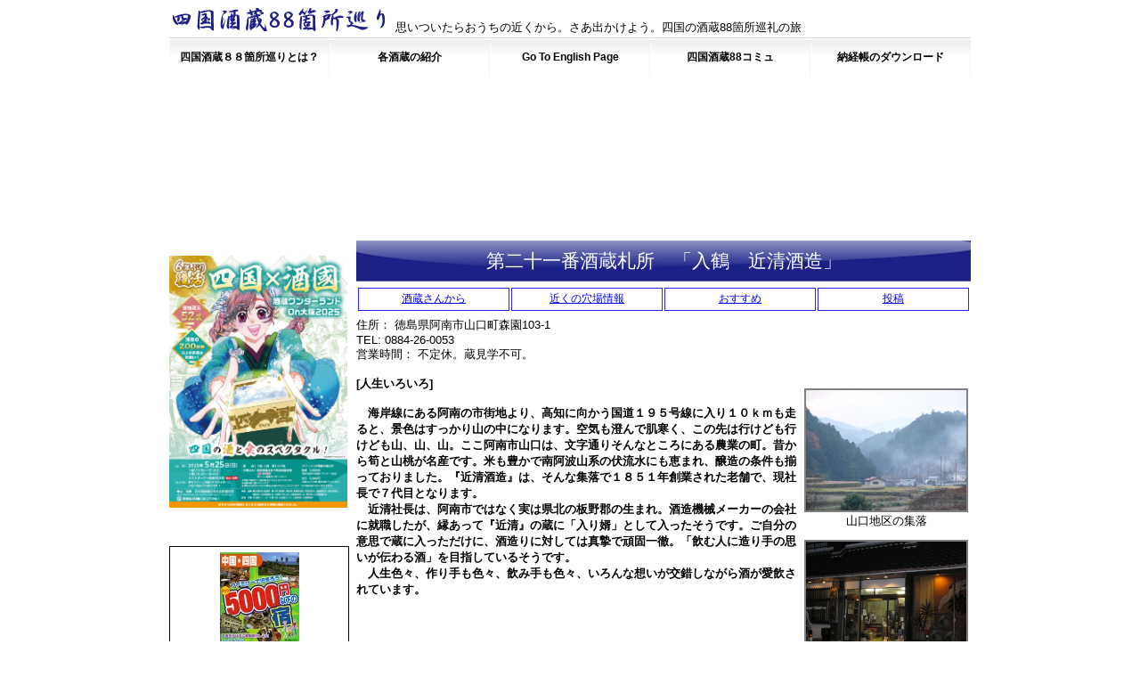

--- FILE ---
content_type: text/html
request_url: http://www.sake88.info/index.cgi?Sshop=19
body_size: 9520
content:
<!DOCTYPE html PUBLIC "-//W3C//DTD XHTML 1.0
 Transitional//EN" "http://www.w3.org/TR/xhtml1/DTD/xhtml1-transitional.dtd">
<html xmlns=http://www.w3.org/1999/xhtml
xmlns:fb=http://www.facebook.com/2008/fbml
xmlns:og="http://ogp.me/ns#"
xml:lang="ja" lang="ja">
	<head>
<meta property="og:title" content="四国酒蔵８８箇所巡り" />
<meta property="og:type" content="website" />
<meta property="og:url" content="http://sake88.info/" />
<meta property="og:image" content="http://a3.twimg.com/profile_images/355019124/1_bigger.jpg" />
<meta property="og:description" content="四国各地の酒蔵は古くからその地域のシンボル的存在でもあります。四国島内88箇所の清酒および焼酎の酒蔵および地酒に因んだ札所を巡ることで、四国各地の「地の酒」について造詣と愛着を深め、同時に各地域の「地元文化」の再発見をしましょう・・・という「遊び」です。" />
<meta property="og:site_name" content="四国酒蔵８８箇所巡り" /><meta property="fb:app_id" content="284100718273805" />
<meta property="fb:admins" content="100000950289839" />

		<meta http-equiv="Content-Type" content="text/html; charset=shift-jis" />
		<meta http-equiv="Content-Style-Type" content="text/css" />
		<meta http-equiv="Content-Script-Type" content="text/javascript" />
<title>四国酒蔵８８箇所巡り　四国の酒蔵・地酒を巡る旅 ～第二十一番酒蔵札所　「入鶴　近清酒造」～</title>
		<script type="text/javascript" src="jquery-1.4.2.min.js"></script>
		<script type="text/javascript">
$(function(){
	$("ul.menu li").hover(function(){
		$(">ul:not(:animated)",this).slideDown("fast")
	},
	function(){
		$(">ul",this).slideUp("normal");
	})
})
		</script>
<link rel="stylesheet" type="text/css" href="menu.css">
<link rel="stylesheet" type="text/css" href="base.css">
<script type="text/javascript" src="./highslide/highslide.js"></script>
<script type="text/javascript">
    hs.graphicsDir = './highslide/graphics/';
    window.onload = function() {
        hs.preloadImages();
    }
</script>
<link href="highslide.css" rel="stylesheet" type="text/css" />

    <link rel="stylesheet" type="text/css" media="screen" href="imageSlide.css">
    <SCRIPT type="text/javascript" src="imageSlide.js"></SCRIPT>
<script>
  (function(i,s,o,g,r,a,m){i['GoogleAnalyticsObject']=r;i[r]=i[r]||function(){
  (i[r].q=i[r].q||[]).push(arguments)},i[r].l=1*new Date();a=s.createElement(o),
  m=s.getElementsByTagName(o)[0];a.async=1;a.src=g;m.parentNode.insertBefore(a,m)
  })(window,document,'script','//www.google-analytics.com/analytics.js','ga');

  ga('create', 'UA-5178334-17', 'auto');
  ga('send', 'pageview');

</script>

<meta name="google-translate-customization" content="18ffdf525ae90886-635375f4b75ad675-g78f5b236d77506bc-f"></meta>
	</head>
	<body>
<div align="center">
<!-- Header Top -->
<table align="center" width="900" border="0" cellpadding="0" cellspacing="0">
<col width="200">
<col width="500">
<col width="200">
	<tr>
		<td colspan="3" align="left" valign="bottom" style="font-size:10pt;" height="40">
<a href="index.cgi?"><img src="images/logoj.gif" width="245" height="27" border="0" style="margin-right:5px;"></a>
思いついたらおうちの近くから。さあ出かけよう。四国の酒蔵88箇所巡礼の旅


</td>
	</tr>
	<tr>
		<td colspan="3" aling="center" valin="middle" height="50">
		<div id="container">
		<ul class="menu">
			<li><a href="index.cgi?cmd=about">四国酒蔵８８箇所巡りとは？</a></li>
			<li><a href="#">各酒蔵の紹介</a>
				<ul class="sub">
					<li><a href="#">徳島県</a>
						<ul class="sub2">
<li><a href="index.cgi?Sshop=1">第一番酒蔵札所 「鳴門鯛　本家松浦酒造場」</a></li>
<li><a href="index.cgi?Sshop=2">第二番酒蔵札所 「花乃春酒造」</a></li>
<li><a href="index.cgi?Sshop=3">第三番酒蔵札所　「鳴門金時焼きいも焼酎　鳴門のいも屋」</a></li>
<li><a href="index.cgi?Sshop=7">第四番酒蔵札所「蘭玉　吉田酒造」</a></li>
<li><a href="index.cgi?Sshop=8">第五番酒蔵札所　「徳島県酒造組合」</a></li>
<li><a href="index.cgi?Sshop=9">第六番酒蔵札所　「勢玉」</a></li>
<li><a href="index.cgi?Sshop=10">第七番酒蔵札所「御殿桜　斉藤酒造場」</a></li>
<li><a href="index.cgi?Sshop=11">第八番酒蔵札所「眉山　吉本醸造」</a></li>
<li><a href="index.cgi?Sshop=12">第九番酒蔵札所　「鳴門金時蒸留所」</a></li>
<li><a href="index.cgi?Sshop=13">第十番酒蔵札所「瓢太閤　日新酒類　太閤酒造場」</a></li>
<li><a href="index.cgi?Sshop=14">第十一番酒蔵札所「司菊酒造」</a></li>
<li><a href="index.cgi?Sshop=42">第十二番酒蔵札所　「可楽智酒造」</a></li>
<li><a href="index.cgi?Sshop=6">第十三番酒蔵札所　「芳水酒造」</a></li>
<li><a href="index.cgi?Sshop=5">第十四番酒蔵札所「今小町　中和商店」</a></li>
<li><a href="index.cgi?Sshop=4">第十五番酒蔵札所　「三芳菊酒造」</a></li>
<li><a href="index.cgi?Sshop=15">第十六番酒蔵札所　「天真」</a></li>
<li><a href="index.cgi?Sshop=16">第十七番酒蔵札所　「笹緑　矢川酒造」</a></li>
<li><a href="index.cgi?Sshop=17">第十八番酒蔵札所　「義士心百年蔵」</a></li>
<li><a href="index.cgi?Sshop=43">第十九番酒蔵札所　「桂華　定作酒類醸造場」</a></li>
<li><a href="index.cgi?Sshop=18">第二十番酒蔵札所　「津乃峰酒造」</a></li>
<li><a href="index.cgi?Sshop=19">第二十一番酒蔵札所　「入鶴　近清酒造」</a></li>
<li><a href="index.cgi?Sshop=91">番外札所　近藤松太郎商店　　「旭牡丹」</a></li>
<li><a href="index.cgi?Sshop=92">番外札所　那賀酒造　　「旭若松」</a></li>
						</ul>
					</li>
					<li><a href="#">高知県</a>
						<ul class="sub2">
<li><a href="index.cgi?Sshop=20">第二十二番酒蔵札所　「美丈夫　濱川酒造」</a></li>
<li><a href="index.cgi?Sshop=21">第二十三番酒蔵札所　「南酒造場」</a></li>
<li><a href="index.cgi?Sshop=23">第二十四番酒蔵札所　「菊水酒造」</a></li>
<li><a href="index.cgi?Sshop=22">第二十五番酒蔵札所　「安芸虎　有光酒造」</a></li>
<li><a href="index.cgi?Sshop=24">第二十六番酒蔵札所　「土佐しらぎく　仙頭酒造」</a></li>
<li><a href="index.cgi?Sshop=25">第二十七番酒蔵札所　「響灘　響屋」</a></li>
<li><a href="index.cgi?Sshop=26">第二十八番酒蔵札所　「豊の梅　高木酒造」</a></li>
<li><a href="index.cgi?Sshop=27">第二十九番酒蔵札所　「文佳人　アリサワ」</a></li>
<li><a href="index.cgi?Sshop=28">第三十番酒蔵札所　「松翁　松尾酒造」</a></li>
<li><a href="index.cgi?Sshop=29">第三十一番酒蔵札所　「桂月　土佐酒造」</a></li>
<li><a href="index.cgi?Sshop=30">第三十二番酒蔵札所　「朝峯神社」</a></li>
<li><a href="index.cgi?Sshop=31">第三十三番酒蔵札所　「土佐酒バル」</a></li>
<li><a href="index.cgi?Sshop=33">第三十四番酒蔵札所　「高知県酒造組合」</a></li>
<li><a href="index.cgi?Sshop=32">第三十五番酒蔵札所　「酔鯨酒造」</a></li>
<li><a href="index.cgi?Sshop=34">第三十六番酒蔵札所　「亀泉酒造」</a></li>
<li><a href="index.cgi?Sshop=35">第三十七番酒蔵札所　「瀧嵐　高知酒造」</a></li>
<li><a href="index.cgi?Sshop=36">第三十八番酒蔵札所　「司牡丹酒造」</a></li>
<li><a href="index.cgi?Sshop=37">第三十九番酒蔵札所　「酒造ホール　葉山の蔵」</a></li>
<li><a href="index.cgi?Sshop=38">第四十番酒蔵札所　「純平　西岡酒造店」</a></li>
<li><a href="index.cgi?Sshop=39">第四十一番酒蔵札所　「四万十　霧の里　文本酒造」</a></li>
<li><a href="index.cgi?Sshop=40">第四十二番酒蔵札所　「無手無冠」</a></li>
<li><a href="index.cgi?Sshop=41">第四十三番酒蔵札所　「藤娘酒造」</a></li>
<li><a href="index.cgi?Sshop=94">番外札所　土佐鶴酒造　　「土佐鶴」</a></li>
						</ul>
					</li>
					<li><a href="#">愛媛県</a>
						<ul class="sub2">
<li><a href="index.cgi?Sshop=44">第四十四番酒蔵札所　「小西酒造場」</a></li>
<li><a href="index.cgi?Sshop=45">第四十五番酒蔵札所　「うしおに　名門サカイ」</a></li>
<li><a href="index.cgi?Sshop=46">第四十六番酒蔵札所　「虎の尾　西本酒造」</a></li>
<li><a href="index.cgi?Sshop=47">第四十七番酒蔵札所　「野武士　正木正光酒造場」</a></li>
<li><a href="index.cgi?Sshop=48">第四十八番酒蔵札所　「おくりおくら　媛囃子」</a></li>
<li><a href="index.cgi?Sshop=49">第四十九番酒蔵札所　「城川郷　中城本家酒造」</a></li>
<li><a href="index.cgi?Sshop=50">第五十番酒蔵札所　「千鳥　宇都宮酒造」</a></li>
<li><a href="index.cgi?Sshop=51">第五十一番酒蔵札所　「開明　元見屋酒店」</a></li>
<li><a href="index.cgi?Sshop=52">第五十二番酒蔵札所　「川亀酒造」</a></li>
<li><a href="index.cgi?Sshop=53">第五十三番酒蔵札所　「梅美人酒造」</a></li>
<li><a href="index.cgi?Sshop=54">第五十四番酒蔵札所　「伊方杜氏資料館」</a></li>
<li><a href="index.cgi?Sshop=55">第五十五番酒蔵札所　「宮の舞　松田酒造」</a></li>
<li><a href="index.cgi?Sshop=56">第五十六番酒蔵札所　「養老酒造」</a></li>
<li><a href="index.cgi?Sshop=57">第五十七番酒蔵札所　「千代の亀酒造」　</a></li>
<li><a href="index.cgi?Sshop=58">第五十八番酒蔵札所　「京ひな　酒六酒造（さかろくしゅぞう）」</a></li>
<li><a href="index.cgi?Sshop=59">第五十九番酒蔵札所　「初雪盃　協和酒造」</a></li>
<li><a href="index.cgi?Sshop=60">第六十番酒蔵札所　「かち鶴酒造」</a></li>
<li><a href="index.cgi?Sshop=61">第六十一番酒蔵札所　「男花　横河酒造」</a></li>
<li><a href="index.cgi?Sshop=62">第六十二番酒蔵札所　「小富士　島田酒造」</a></li>
<li><a href="index.cgi?Sshop=63">第六十三番酒蔵札所　「愛媛県産業技術研究所」</a></li>
<li><a href="index.cgi?Sshop=64">第六十四番酒蔵札所　「愛媛県酒造協同組合」</a></li>
<li><a href="index.cgi?Sshop=65">第六十五番酒蔵札所　「蔵元屋」</a></li>
<li><a href="index.cgi?Sshop=66">第六十六番酒蔵札所　「仁喜多津　水口酒造」</a></li>
<li><a href="index.cgi?Sshop=67">第六十七番酒蔵札所　「栄光酒造」</a></li>
<li><a href="index.cgi?Sshop=68">第六十八番酒蔵札所　「雪雀酒造」</a></li>
<li><a href="index.cgi?Sshop=69">第六十九番酒蔵札所　「桜うづまき酒造」</a></li>
<li><a href="index.cgi?Sshop=70">第七十番酒蔵札所　「愛媛県農林水産研究所」</a></li>
<li><a href="index.cgi?Sshop=71">第七十一番酒蔵札所　「山丹正宗　八木酒造部」</a></li>
<li><a href="index.cgi?Sshop=72">第七十二番酒蔵札所　「日本心(やまとごころ)　武田酒造」</a></li>
<li><a href="index.cgi?Sshop=73">第七十三番酒蔵札所　「伊予賀儀屋　成龍酒造」</a></li>
<li><a href="index.cgi?Sshop=74">第七十四番酒蔵札所　「石鎚酒造」</a></li>
<li><a href="index.cgi?Sshop=75">第七十五番酒蔵札所　「華姫桜　近藤酒造」</a></li>
<li><a href="index.cgi?Sshop=76">第七十六番酒蔵札所　「豊稔　今村酒造」</a></li>
<li><a href="index.cgi?Sshop=77">第七十七番酒蔵札所　「梅錦山川」</a></li>
<li><a href="index.cgi?Sshop=93">番外札所　赤松本家酒造　　「泰山」</a></li>
<li><a href="index.cgi?Sshop=95">番外札所　最進酒造　　「玉川」</a></li>
<li><a href="index.cgi?Sshop=96">番外札所　小泉酒造　　「鯉の勢」</a></li>
<li><a href="index.cgi?Sshop=97">番外札所　桐万長酒造　　「桐万長」</a></li>
<li><a href="index.cgi?Sshop=98">番外札所　雪娘酒造　　「雪娘」</a></li>
<li><a href="index.cgi?Sshop=99">番外札所　佐々木酒造　　「八重菊」</a></li>
<li><a href="index.cgi?Sshop=100">番外札所　徳本酒造　　「初鷹」</a></li>
<li><a href="index.cgi?Sshop=101">番外札所　武智酒店　　「武士心」</a></li>
<li><a href="index.cgi?Sshop=102">番外札所　後藤酒造　　「久米の井」</a></li>
<li><a href="index.cgi?Sshop=103">番外札所　首藤酒造　　「寿喜心」</a></li>
						</ul>
					</li>
					<li><a href="#">香川県</a>
						<ul class="sub2">
<li><a href="index.cgi?Sshop=78">第七十八番酒蔵札所　「川鶴酒造」</a></li>
<li><a href="index.cgi?Sshop=79">第七十九番酒蔵札所　「宇賀神社」</a></li>
<li><a href="index.cgi?Sshop=80">第八十番酒蔵札所　　「金陵　八幡蔵(やわたぐら)」</a></li>
<li><a href="index.cgi?Sshop=90">第八十一番酒蔵札所　「金陵　多度津蔵」</a></li>
<li><a href="index.cgi?Sshop=81">第八十二番酒蔵札所　「金陵　琴平蔵」</a></li>
<li><a href="index.cgi?Sshop=84">第八十三番酒蔵札所　「勇心酒造」</a></li>
<li><a href="index.cgi?Sshop=85">第八十四番酒蔵札所　「綾菊酒造」</a></li>
<li><a href="index.cgi?Sshop=82">第八十五番酒蔵札所　「香龍　北川商店」</a></li>
<li><a href="index.cgi?Sshop=86">第八十六番酒蔵札所　「讃州井筒屋敷」</a></li>
<li><a href="index.cgi?Sshop=87">第八十七番酒蔵札所　「森国酒造」</a></li>
<li><a href="index.cgi?Sshop=88">第八十八番酒蔵札所　「香川県酒造組合」</a></li>
<li><a href="index.cgi?Sshop=104">番外札所　丸尾本店　　「凱陣」</a></li>
						</ul>
					</li>
				</ul>
			</li>
			<li><a href="e/index.cgi">Go To English Page</a></li>
			<li><a href="http://www.minsora.net/mincomyu/5/" target="_blank">四国酒蔵88コミュ</a></li>
			<li><a href="index.cgi?cmd=regist">納経帳のダウンロード</a></li>
		</ul>
		</div>
</td>
	</tr>
	<tr>
		<td colspan="3" align="center" height="180"><iframe name="ifrm" src="top_image.html" align="left" valign="top" width="899" height="170" hspace="0" vspace="0" marginheight="0" marginwidth="0" frameborder="0"  scrolling="no"></iframe></td>
	</tr>
<!-- Header Bottom -->
	<tr>
		<td align="left" valign="top" style="font-size:8pt;">
<!-- Left Top -->
<!--翻訳-->
<center><div id="google_translate_element"></div><script type="text/javascript">
function googleTranslateElementInit() {
  new google.translate.TranslateElement({pageLanguage: 'ja', includedLanguages: 'en,ko,zh-CN,zh-TW', layout: google.translate.TranslateElement.InlineLayout.SIMPLE, multilanguagePage: true, gaTrack: true, gaId: 'UA-5178334-17'}, 'google_translate_element');
}
</script><script type="text/javascript" src="//translate.google.com/translate_a/element.js?cb=googleTranslateElementInit"></script><br></center>
<!--翻訳-->
<a href="https://eplus.jp/sf/detail/4304440001-P0030001" target="_blank"><img src="https://sanuki-sake.com/wp-content/uploads/2025/04/syukoku25-1.jpg" width="200" border="0" style="margin-top:5px;margin-bottom:5px;" ></a><br>

<br>
<br>
<!--
<a href="http://zocuuun.com" target="_blank"><img src="img/zocuuun_bn.jpg" border="0" style="margin-top:5px;margin-bottom:5px;"></a><br>
<a href="https://minsora.net/mincomyu/14/" target="_blank"><img src="img/100nen_bn.jpg" border="0" style="margin-top:5px;margin-bottom:5px;"></a><br>
<br>-->
<div id="weathernews_blog_parts"></div><script type="text/javascript" src="http://weathernews.jp/blog/js/blog.js?20090513"></script><script type="text/javascript">// <![CDATA[
wni_blog('blog/forecast',200,70,false);// ]]></script>
<br clear="all"><center>
<table border="0" cellpadding="0" cellspacing="0"><tr><td valign="top"><div style="border:1px solid;margin:0px;padding:6px 0px;width:200px;text-align:center;float:left"><a href="http://hb.afl.rakuten.co.jp/hgc/1377125a.27311c54.1377125b.9535d23c/?pc=http%3a%2f%2fitem.rakuten.co.jp%2fguruguru2%2f9784780403923%2f%3fscid%3daf_link_tbl&amp;m=http%3a%2f%2fm.rakuten.co.jp%2fguruguru2%2fi%2f11602980%2f" target="_blank"><img src="http://hbb.afl.rakuten.co.jp/hgb/?pc=http%3a%2f%2fthumbnail.image.rakuten.co.jp%2f%400_mall%2fguruguru2%2fcabinet%2fb%2f3%2f923%2f9784780403923.jpg%3f_ex%3d128x128&amp;m=http%3a%2f%2fthumbnail.image.rakuten.co.jp%2f%400_mall%2fguruguru2%2fcabinet%2fb%2f3%2f923%2f9784780403923.jpg%3f_ex%3d80x80" alt="中国・四国ファミリーで泊まろう!ひとり5000円以下の宿" border="0" style="margin:0px;padding:0px"></a><p style="font-size:12px;line-height:1.4em;text-align:left;margin:0px;padding:2px 6px"><a href="http://hb.afl.rakuten.co.jp/hgc/1377125a.27311c54.1377125b.9535d23c/?pc=http%3a%2f%2fitem.rakuten.co.jp%2fguruguru2%2f9784780403923%2f%3fscid%3daf_link_tbl&amp;m=http%3a%2f%2fm.rakuten.co.jp%2fguruguru2%2fi%2f11602980%2f" target="_blank">中国・四国ファミリーで泊まろう!ひとり5000円以下の宿</a><br></p></div></td></tr></table><br>
<a href="https://store.line.me/stickershop/product/1020593/ja" target="_blank"><img src="img/zoo.png" border="0" style="margin-top:5px;margin-bottom:5px;" ></a><br>
<a href="https://minsora.net/mincomyu/5/" target="_blank"><img src="images/minsora_bn.jpg" width="200"  border="0" style="margin-bottom:10px;"></a><br>

<!--<a href="http://px.a8.net/svt/ejp?a8mat=2C2LYG+B0IPO2+2KE4+631SX" target="_blank">
<img border="0" width="200" height="51" alt="" src="http://www27.a8.net/svt/bgt?aid=141209512666&wid=001&eno=01&mid=s00000011974001022000&mc=1"></a>
<img border="0" width="1" height="1" src="http://www17.a8.net/0.gif?a8mat=2C2LYG+B0IPO2+2KE4+631SX" alt="">-->



</td>
<!-- Left Bottom -->
		<td align="left" valign="top" style="font-size:9pt;" colspan="2">
<a name-"top"></a>
<div style="margin-left:8px;">
<div style="margin-bottom:5px;">
<table width="690" height="46" border="0" cellpadding="0" cellspacing="0" style="background-image: url(images/title_bar.jpg);background-repeat: no-repeat;">
	<tr>
		<td align="center" valign="middle" style="font-size:16pt;color:#ffffff;">
第二十一番酒蔵札所　「入鶴　近清酒造」
		</td>
	</tr>
</table>
</div>
<div style="margin-bottom:5px;">
<table width="690" height="30" border="0" cellpadding="4" cellspacing="2" style="font-size:9pt;">
<col width="25%">
<col width="25%">
<col width="25%">
<col width="25%">
	<tr>
		<td align="center" valign="middle" style="border:1px solid #2d1fff">
<a href="#lbl1">酒蔵さんから</a>
		</td>
		<td align="center" valign="middle" style="border:1px solid #2d1fff">
<a href="#lbl2">近くの穴場情報</a>
		</td>
		<td align="center" valign="middle" style="border:1px solid #2d1fff">
<a href="#lbl3">おすすめ</a>
		</td>
		<td align="center" valign="middle" style="border:1px solid #2d1fff">
<a href="#lbl4">投稿</a>
		</td>
	</tr>
</table>
</div>
<table width="690" border="0" cellpadding="0" cellspacing="0">
	<tr>
		<td align="left" style="font-size:10pt;" colspan="2">
住所：
徳島県阿南市山口町森園103-1<br>
TEL:
0884-26-0053<br>
営業時間：
不定休。蔵見学不可。<br>
<br>
		</td>
	</tr>
	<tr>
		<td width="500" align="left" valign="top" style="font-size:10pt;" colspan="2">
<b>[人生いろいろ]<br><br>　海岸線にある阿南の市街地より、高知に向かう国道１９５号線に入り１０ｋｍも走ると、景色はすっかり山の中になります。空気も澄んで肌寒く、この先は行けども行けども山、山、山。ここ阿南市山口は、文字通りそんなところにある農業の町。昔から筍と山桃が名産です。米も豊かで南阿波山系の伏流水にも恵まれ、醸造の条件も揃っておりました。『近清酒造』は、そんな集落で１８５１年創業された老舗で、現社長で７代目となります。<br>　近清社長は、阿南市ではなく実は県北の板野郡の生まれ。酒造機械メーカーの会社に就職したが、縁あって『近清』の蔵に「入り婿」として入ったそうです。ご自分の意思で蔵に入っただけに、酒造りに対しては真摯で頑固一徹。「飲む人に造り手の思いが伝わる酒」を目指しているそうです。<br>　人生色々、作り手も色々、飲み手も色々、いろんな想いが交錯しながら酒が愛飲されています。<br></b>
</td>
<td width="190" align="center" valign="top" style="font-size:10pt;line-height: 1.1">
<br><a href="./cgi/shopimg/img-0019-2.jpg" width="2304" height="1728" class="highslide" onclick="return hs.expand(this)">
<img src="./cgi/shopimg/img-0019-2.jpg" width="180" height="135" border="0" id="thumb1" alt="クリックすると拡大します">
</a><br>
<div align="center" class="highslide-caption" id="caption-for-thumb1">「山口地区の集落」</div>
山口地区の集落<br>
<br><a href="./cgi/shopimg/img-0019-3.jpg" width="2304" height="1728" class="highslide" onclick="return hs.expand(this)">
<img src="./cgi/shopimg/img-0019-3.jpg" width="180" height="135" border="0" id="thumb2" alt="クリックすると拡大します">
</a><br>
<div align="center" class="highslide-caption" id="caption-for-thumb2">「酒蔵入口」</div>
酒蔵入口<br>
<br><a href="./cgi/shopimg/img-0019-4.jpg" width="2304" height="1728" class="highslide" onclick="return hs.expand(this)">
<img src="./cgi/shopimg/img-0019-4.jpg" width="180" height="135" border="0" id="thumb3" alt="クリックすると拡大します">
</a><br>
<div align="center" class="highslide-caption" id="caption-for-thumb3">「近清社長」</div>
近清社長<br>
</td>
      </tr>
   </table>
<div style="font-size:9pt;margin-bottom:3px;">
<a href="#top">▲上に戻る</a>
</div>
<a name="lbl1"></a>
<div style="margin-bottom:5px;">
<table width="690" height="46" border="0" cellpadding="0" cellspacing="0" style="background-image: url(images/title_bar.jpg);background-repeat: no-repeat;">
	<tr>
		<td align="center" valign="middle" style="font-size:16pt;color:#ffffff;">
酒蔵さんから
		</td>
	</tr>
</table>
</div>
<div style="font-size:8pt;margin:10px;">
記事はありません
</div>
<div style="font-size:9pt;margin-bottom:3px;">
<a href="#top">▲上に戻る</a>
</div>
<a name="lbl2"></a>
<div style="margin-bottom:5px;">
<table width="690" height="46" border="0" cellpadding="0" cellspacing="0" style="background-image: url(images/title_bar.jpg);background-repeat: no-repeat;">
	<tr>
		<td align="center" valign="middle" style="font-size:16pt;color:#ffffff;">
近くの穴場情報
		</td>
	</tr>
</table>
</div>
<table width="690" border="0" cellspacing="0" cellpadding="2">
	<tr>
<td width="330" align="left" valign="top" colspan="1">
<div align="left" style="font-size:10pt;margin-top:4px;margin-left:6px;margin-right:2px">
<span  style="font-size:12pt"><strong>ナカちゃん追悼パン食い競争</strong></span><br>
<div align="right">
2008.03.02</div>
                              <br>
<div align="left" style="font-size:10pt;margin-top:4px;margin-left:4px;margin-right:2px;line-height:1.3">
　一時、『多摩川のタマちゃん』と並んで全国的な話題となった『那賀川のナカちゃん』。ナカちゃんが亡くなったのは平成18年8月27日。町ではその死を悼み、葬式ならぬ「パン食い競争」を行ったという。(笑)<br>
<br>
　2年近くたった今では、記憶の彼方に消え入りそうな話だが、那賀町の住民にとっては未だリアルタイムな話題である。何と！那賀町では今なお、『ナカちゃんまんじゅう』『ナカちゃんもろみ』等のキャラクター商品が『道の駅　阿南市那賀川』などで主力のお土産物商品として売られている。盆踊りにはいまだに『ナカちゃん音頭』を流して盛り上がり、新たに地元小学生の子供たちの合唱で『ナカちゃん　君は』という追悼メモリアルソングまで制作してＣＤ化、販売している。何と、このＣＤの初回プレス版は、発売日を待たずして予約だけ売り切れてしまったそうだ。(驚愕)<br>
<br>
　那賀町の人達にとっては、亡くなってもなお、『ナカちゃん』は町興しのシンボルなのである。そこが、『タマちゃん』とは決定的に違うところ（かどうかは確認していないが・・・）。<br>
　日頃、話題の少ない那賀町にとって、『ナカちゃん』の死さえも「パン喰い競争での弔い」と「追悼ＣＤの制作」いう話題を提供する、貴重なイベントの材料となってしまうのであった。恐るべし！那賀町のみなさん。<br>
　<br>
<br>
<br>

</div>
</div>
</td>
<td width="180" align="center" valign="top">
<a href="./cgi/blogimg/img-0019-0001-1.jpg" width="2304" height="1728" class="highslide" onclick="return hs.expand(this)">
<img src="./cgi/blogimg/img-0019-0001-1.jpg" width="180" height="135" border="0" id="thumb4" alt="クリックすると拡大します">
</a><br>
<div align="center" class="highslide-caption" id="caption-for-thumb4">「那賀川河川敷にある『ナカちゃん追悼の碑』　このあたりは今でも市民の憩いの場である。」</div>
<span style="font-size:8pt">「那賀川河川敷にある『ナカちゃん追悼の碑』　このあたりは今でも市民の憩いの場である。」</span>
<a href="./cgi/blogimg/img-0019-0001-2.jpg" width="2304" height="1728" class="highslide" onclick="return hs.expand(this)">
<img src="./cgi/blogimg/img-0019-0001-2.jpg" width="180" height="135" border="0" id="thumb5" alt="クリックすると拡大します">
</a><br>
<div align="center" class="highslide-caption" id="caption-for-thumb5">「生前に贈られた阿南市長からの表彰状」</div>
<span style="font-size:8pt">「生前に贈られた阿南市長からの表彰状」</span>
<a href="./cgi/blogimg/img-0019-0001-3.jpg" width="2304" height="1728" class="highslide" onclick="return hs.expand(this)">
<img src="./cgi/blogimg/img-0019-0001-3.jpg" width="180" height="135" border="0" id="thumb6" alt="クリックすると拡大します">
</a><br>
<div align="center" class="highslide-caption" id="caption-for-thumb6">「ナカちゃんの住民票　備考欄が思いっきり口語体　(笑)」</div>
<span style="font-size:8pt">「ナカちゃんの住民票　備考欄が思いっきり口語体　(笑)」</span>
<a href="./cgi/blogimg/img-0019-0001-4.jpg" width="2304" height="1728" class="highslide" onclick="return hs.expand(this)">
<img src="./cgi/blogimg/img-0019-0001-4.jpg" width="180" height="135" border="0" id="thumb7" alt="クリックすると拡大します">
</a><br>
<div align="center" class="highslide-caption" id="caption-for-thumb7">「ナカちゃん合唱曲　『ナカちゃん　君は』　泣かせる題名。」</div>
<span style="font-size:8pt">「ナカちゃん合唱曲　『ナカちゃん　君は』　泣かせる題名。」</span>
<a href="./cgi/blogimg/img-0019-0001-5.jpg" width="2304" height="1728" class="highslide" onclick="return hs.expand(this)">
<img src="./cgi/blogimg/img-0019-0001-5.jpg" width="180" height="135" border="0" id="thumb8" alt="クリックすると拡大します">
</a><br>
<div align="center" class="highslide-caption" id="caption-for-thumb8">「数あるナカちゃん商品のうちでも、ナカちゃんとの脈絡が一番不明な、『ナカちゃん　もろみ』」</div>
<span style="font-size:8pt">「数あるナカちゃん商品のうちでも、ナカちゃんとの脈絡が一番不明な、『ナカちゃん　もろみ』」</span>
</td>
<td width="180" align="center" valign="top" style="line-height:1.3">
<table  border="0" cellspacing="1" bgcolor="#cccccc" cellpadding="2">
<tr>
<td bgcolor="white"  style="font-size:12px" align="center" height="16" colspan="7">
<b>2026年1月</b>
</td>
</tr>
<tr>
<td bgcolor="#FFFFCC"  style="font-size:10px" align="center" width="24" height="16">日</td>
<td bgcolor="#FFFFCC"  style="font-size:10px" align="center" width="24" height="16">月</td>
<td bgcolor="#FFFFCC"  style="font-size:10px" align="center" width="24" height="16">火</td>
<td bgcolor="#FFFFCC"  style="font-size:10px" align="center" width="24" height="16">水</td>
<td bgcolor="#FFFFCC"  style="font-size:10px" align="center" width="24" height="16">木</td>
<td bgcolor="#FFFFCC"  style="font-size:10px" align="center" width="24" height="16">金</td>
<td bgcolor="#FFFFCC"  style="font-size:10px" align="center" width="24" height="16">土</td>
</tr>
<tr>
<td bgcolor="#FFFFCC"><font size="1"></font></td>
<td bgcolor="#FFFFCC"><font size="1"></font></td>
<td bgcolor="#FFFFCC"><font size="1"></font></td>
<td bgcolor="#FFFFCC"><font size="1"></font></td>
<td bgcolor="#eeeeee" align="center"  style="font-size:11px">1</td>
<td bgcolor="#eeeeee" align="center"  style="font-size:11px">2</td>
<td bgcolor="#eeeeee" align="center"  style="font-size:11px">3</td>
</tr>
<tr>
<td bgcolor="#eeeeee" align="center"  style="font-size:11px">4</td>
<td bgcolor="#eeeeee" align="center"  style="font-size:11px">5</td>
<td bgcolor="#eeeeee" align="center"  style="font-size:11px">6</td>
<td bgcolor="#eeeeee" align="center"  style="font-size:11px">7</td>
<td bgcolor="#eeeeee" align="center"  style="font-size:11px">8</td>
<td bgcolor="#eeeeee" align="center"  style="font-size:11px">9</td>
<td bgcolor="#eeeeee" align="center"  style="font-size:11px">10</td>
</tr>
<tr>
<td bgcolor="#eeeeee" align="center"  style="font-size:11px">11</td>
<td bgcolor="#eeeeee" align="center"  style="font-size:11px">12</td>
<td bgcolor="#eeeeee" align="center"  style="font-size:11px">13</td>
<td bgcolor="#eeeeee" align="center"  style="font-size:11px">14</td>
<td bgcolor="#eeeeee" align="center"  style="font-size:11px">15</td>
<td bgcolor="#eeeeee" align="center"  style="font-size:11px">16</td>
<td bgcolor="#eeeeee" align="center"  style="font-size:11px">17</td>
</tr>
<tr>
<td bgcolor="#eeeeee" align="center"  style="font-size:11px">18</td>
<td bgcolor="#eeeeee" align="center"  style="font-size:11px">19</td>
<td bgcolor="#eeeeee" align="center"  style="font-size:11px">20</td>
<td bgcolor="#eeeeee" align="center"  style="font-size:11px">21</td>
<td bgcolor="#eeeeee" align="center"  style="font-size:11px">22</td>
<td bgcolor="#eeeeee" align="center"  style="font-size:11px">23</td>
<td bgcolor="#eeeeee" align="center"  style="font-size:11px">24</td>
</tr>
<tr>
<td bgcolor="#eeeeee" align="center"  style="font-size:11px">25</td>
<td bgcolor="#eeeeee" align="center"  style="font-size:11px">26</td>
<td bgcolor="#eeeeee" align="center"  style="font-size:11px">27</td>
<td bgcolor="#eeeeee" align="center"  style="font-size:11px">28</td>
<td bgcolor="#eeeeee" align="center"  style="font-size:11px">29</td>
<td bgcolor="#eeeeee" align="center"  style="font-size:11px">30</td>
<td bgcolor="#eeeeee" align="center"  style="font-size:11px">31</td>
</tr>
</table>
<table border="0" cellspacing="0" cellpadding="0" width="160">
<tr>
<td  style="font-size:11px" align="left" height="16"  width="50%">
<a href="index.cgi?Sshop=19&Syyyymm=202512&Sblogtype=3#lbl2">←2025年12月</a>
</td>
<td  style="font-size:11px" align="right" height="16"  width="50%">
<a href="index.cgi?Sshop=19&Syyyymm=202602&Sblogtype=3#lbl2">2026年2月→</a>
</td>
</tr>
</table>
<br>
<hr>
<br>
<div style="margin-left:6px;">
<table width="174" border="0" align="center" cellpadding="2" cellspacing="0">
<tr>
  <td align="left" style="font-size:12px">
●<a href="index.cgi?Sshop=19&Sindex=1&Sblogtype=3#lbl2">ナカちゃん追悼パン食い競争</font></a>
</td>
  <td align="right" valign="top" style="font-size:12px">
2008.03.02</td>
</tr>
</table>
</div>
</td>

</tr>
</table>
<div style="font-size:9pt;margin-bottom:3px;">
<a href="#top">▲上に戻る</a>
</div>
<a name="lbl3"></a>
<div style="margin-bottom:5px;">
<table width="690" height="46" border="0" cellpadding="0" cellspacing="0" style="background-image: url(images/title_bar.jpg);background-repeat: no-repeat;">
	<tr>
		<td align="center" valign="middle" style="font-size:16pt;color:#ffffff;">
おすすめ
		</td>
	</tr>
</table>
</div>
<div style="font-size:8pt;margin:10px;">
記事はありません
</div>
<div style="font-size:9pt;margin-bottom:3px;">
<a href="#top">▲上に戻る</a>
</div>
<a name="lbl4"></a>
<div style="margin-bottom:5px;">
<table width="690" height="46" border="0" cellpadding="0" cellspacing="0" style="background-image: url(images/title_bar.jpg);background-repeat: no-repeat;">
	<tr>
		<td align="center" valign="middle" style="font-size:16pt;color:#ffffff;">
投稿
		</td>
	</tr>
</table>
</div>
<a name="hitokoto"></a>
<table width="490" border="0" cellspacing="0" cellpadding="2" style="font-size:9pt;">
<col width="100">
<col width="390">
	<tr>
<form enctype="multipart/form-data" action="index.cgi#hitokoto" method="post">
<input type="hidden" name="Sshop" value="19">
<input type="hidden" name="cmd" value="send">
		<td align="right" valign="middle">ニックネーム</td>
		<td align="left" valign="middle">
<input type="text" name="Sname" value="" style="color:#000000;background-color:#ffffff;border:1px solid #000000;width:180px;height:16px;font-size:9pt;ime-mode: active;">
		</td>
	</tr>
	<tr>
		<td align="right" valign="middle">メアド</td>
		<td align="left" valign="middle">
<input type="text" name="Semail" value="" style="color:#000000;background-color:#ffffff;border:1px solid #000000;width:180px;height:16px;font-size:9pt;ime-mode: inactive;"><span style="font-size:8pt">(表示されません)</span>
		</td>
	</tr>
	<tr>
		<td align="right" valign="middle">タイトル</td>
		<td align="right" valign="middle">
<input type="text" name="Stitle" value="" style="color:#000000;background-color:#ffffff;border:1px solid #000000;width:400px;height:16px;font-size:9pt;ime-mode: active;">
		</td>
	</tr>
	<tr>
		<td align="right" valign="middle">本文</td>
		<td align="right" valign="middle">
<textarea name="Smemo" style="color:#000000;background-color:#ffffff;border:1px solid #000000;width:400px;height:70px;font-size:9pt;ime-mode: active;"></textarea>
		</td>
	</tr>
	<tr>
		<td align="right" valign="middle"></td>
		<td align="left" valign="middle">
<input type="file" name="Simage" style="color:#000000;background-color:#ffffff;border:1px solid #000000;width:240px;height:18px;font-size:9pt;ime-mode: active;margin-right:40px;">
<input type="submit" value="投稿" style="background-color:#ffffff;border:1px solid #000000;width:50px;height:18px;font-size:9pt;color:#000000;margin-right:10px;">
<input type="reset" value="やめる" style="background-color:#ffffff;border:1px solid #000000;width:50px;height:18px;font-size:9pt;color:#000000">
		</td>
	</tr>
	<tr>
		<td align="right" valign="middle"></td>
		<td align="left" valign="middle">
写真は１枚、10Mまで投稿可能。管理者が認定すれば、下記に投稿されます。
		</td>
</form>
	</tr>
</table>
<div style="font-size:8pt;margin:10px;">
記事はありません
</div>
<div style="font-size:9pt;margin-bottom:3px;">
<a href="#top">▲上に戻る</a>
</div>
</div>
		</td>
	</tr>
<!-- Fotter Top -->
	<tr>
		<td colspan="3" align="center" valign="middle" width="900">

</td>
	</tr>

	<tr>
		<td colspan="3" align="center" valign="middle" class="footer" width="900" height="42">
Copyright 四国酒蔵巡り委員会 All rights reserved.<br>
香川県高松市上天神町768-2
<div style="margin-top:5px;">
掲載されているすべてのコンテンツの無断使用、掲載を禁止します。
</div>
</td>
	</tr>
<!-- Fotter Bottom -->
</table>
</div>
<script>
    (function(w,d,t,u,n,a,m){w['MauticTrackingObject']=n;
        w[n]=w[n]||function(){(w[n].q=w[n].q||[]).push(arguments)},a=d.createElement(t),
        m=d.getElementsByTagName(t)[0];a.async=1;a.src=u;m.parentNode.insertBefore(a,m)
    })(window,document,'script','https://sake88.mautic.net/mtc.js','mt');

    mt('send', 'pageview');
</script>
</body>
</html>


--- FILE ---
content_type: text/css
request_url: https://www.sake88.info/menu.css
body_size: 275
content:
*{
	margin:0;
	padding:0;
	list-style-type:none;
}
#container{
	margin:0px auto;
	width:900px;
}
ul.menu li{
	float:left;
	width:180px;
	height:45px;
	background:url("images/btn.png");
	position:relative;
}
* html ul.menu li{
	display:inline;
	zoom:1;
}
*+html ul.menu li{
	display:inline;
	zoom:1;
}
ul.menu li a{
	display:block;
	width:100%;
	height:100%;
	line-height:45px;
/*	text-indent:30px;*/
	text-align:center;
	font-size:9pt;
	font-weight:bold;
	color:#000000;
	text-decoration:none;
	position:relative;
}
ul.menu li a:hover{
	background:url("images/btn_over.png");
}
ul.sub{
	display:none;
}
* html ul.sub{
	zoom:1;
	position:relative;
}
*+html ul.sub{
	zoom:1;
	position:relative;
}
ul.sub li{
	float:none;
}

ul.sub li ul.sub{
	position:absolute;
	left:180px;
	top:0;
}


ul.sub2{
	display:none;
}
* html ul.sub2{
	zoom:1;
	position:relative;
}
*+html ul.sub2{
	zoom:1;
	position:relative;
}
ul.sub2 li{
	float:none;
}

ul.sub li ul.sub2{
	position:absolute;
	left:179px;
	top:0;
}

ul.sub2 li{
	float:left;
	width:320px;
	height:20px;
	background:url("images/btn.png");
	position:relative;
}

ul.sub2 li a{
	display:block;
	width:320px;
	height:100%;
	line-height:25px;
	text-indent:5px;
	text-align:left;
	font-size:9pt;
/*	font-weight:bold;*/
	color:#000000;
	text-decoration:none;
}


ul.menu{
	zoom:1;
}
ul.menu:after {
	height:0;
	visibility:hidden;
	content:".";
	display:block;
	clear:both;
}


--- FILE ---
content_type: text/css
request_url: https://www.sake88.info/base.css
body_size: 694
content:

a:hover img {
	filter: alpha(opacity=70);-moz-opacity:0.70;opacity:0.70;
}

.footer {

	background-color:#405687;
	color:#ffffff;
	font-size:8pt;
	line-height:1.3;

}

table.news {
	font-size:9pt;
	border:1px solid #bbbbbb;
}

td.news-line {
	font-size:9pt;
	border-bottom:1px solid #bbbbbb;
}

.news-mark {
	font-size:9pt;
	padding-left:8px;
	background:url("images/mark.gif") 0 50% no-repeat;

}

.news a:link {
	color:#0066cc;
	text-decoration: none;
}
.news a:visited {
	color:#0066cc;
	text-decoration: none;
}
.news a:hover {
	color:#000000;
	text-decoration: underline;
}
.news a:active {
	color:#0066cc;
	text-decoration: none;
}

.news-mark a:link {
	color:#0066cc;
	text-decoration: none;
}
.news-mark a:visited {
	color:#0066cc;
	text-decoration: none;
}
.news-mark a:hover {
	color:#000000;
	text-decoration: underline;
}
.news-mark a:active {
	color:#0066cc;
	text-decoration: none;
}


--- FILE ---
content_type: text/css
request_url: https://www.sake88.info/imageSlide.css
body_size: 312
content:
    #mainContainer{
        width:950px;
        text-align:left;
		background-image:url(image/top_imageback.gif);
		margin-top: 0px;
		margin-right: 0px;
		margin-bottom: 0px;
		margin-left: 0px;
    }
    body{
        font-family: Trebuchet MS, Lucida Sans Unicode, Arial, sans-serif;
        width:100%;
        height:100%;
        margin:0px;
        padding:0px;
/*      text-align:center; */
		background-image:url(image/top_imageback.gif);
    }
    .contentContainer{
        padding-left:0px;
        padding-right:0px;
        padding-bottom:0px;
    }
    .contentContainer p,.contentContainer h1{
        margin-top:0px;
    }

    /* END CSS FOR THIS DEMO */

    /* CSS FOR SLIDESHOW SCRIPT */
    .imageSlideshowHolder,.imageSlideshowHolder_left{
        margin:0px; /* "Air" */
        position:relative;  /* Don't remove this line */
    }
    .leftFloatingDiv{
        float:left;
        width:160px;
        height:110px;
    }
    /* この値は変更しないでください */
    .imageSlideshowHolder img{
        position:absolute;
        left:0px;
        top:0px;
    }



--- FILE ---
content_type: text/plain
request_url: https://www.google-analytics.com/j/collect?v=1&_v=j102&a=1226338783&t=pageview&_s=1&dl=http%3A%2F%2Fwww.sake88.info%2Findex.cgi%3FSshop%3D19&ul=en-us%40posix&dt=%E5%9B%9B%E5%9B%BD%E9%85%92%E8%94%B5%EF%BC%98%EF%BC%98%E7%AE%87%E6%89%80%E5%B7%A1%E3%82%8A%E3%80%80%E5%9B%9B%E5%9B%BD%E3%81%AE%E9%85%92%E8%94%B5%E3%83%BB%E5%9C%B0%E9%85%92%E3%82%92%E5%B7%A1%E3%82%8B%E6%97%85%20%EF%BD%9E%E7%AC%AC%E4%BA%8C%E5%8D%81%E4%B8%80%E7%95%AA%E9%85%92%E8%94%B5%E6%9C%AD%E6%89%80%E3%80%80%E3%80%8C%E5%85%A5%E9%B6%B4%E3%80%80%E8%BF%91%E6%B8%85%E9%85%92%E9%80%A0%E3%80%8D%EF%BD%9E&sr=1280x720&vp=1280x720&_u=IEBAAEABAAAAACAAI~&jid=1360610440&gjid=127701311&cid=1920941976.1769039731&tid=UA-5178334-17&_gid=1418141737.1769039731&_r=1&_slc=1&z=395338536
body_size: -449
content:
2,cG-593XJ3WMZT

--- FILE ---
content_type: application/javascript
request_url: https://www.sake88.info/imageSlide.js
body_size: 967
content:
var slideshow2_noFading = false;
var slideshow2_timeBetweenSlides = 3000;    // Amount of time between each image(1000 = 1 second)
var slideshow2_fadingSpeed = 10;    // Speed of fading  (Lower value = faster)


var slideshow2_stats = new Array();

var slideshow2_slideIndex = new Array();    // Index of current image shown
var slideshow2_slideIndexNext = new Array();    // Index of next image shown
var slideshow2_imageDivs = new Array(); // Array of image divs(Created dynamically)
var slideshow2_currentOpacity = new Array();    // Initial opacity
var slideshow2_imagesInGallery = new Array();   // Number of images in gallery
var Opera = navigator.userAgent.indexOf('Opera')>=0?true:false;
function createParentDivs(imageIndex,divId)
{
    if(imageIndex==slideshow2_imagesInGallery[divId]){
        showGallery(divId);
    }else{
        var imgObj = document.getElementById(divId + '_' + imageIndex);
        if(Opera)imgObj.style.position = 'static';
        if(!slideshow2_imageDivs[divId])slideshow2_imageDivs[divId] = new Array();
        slideshow2_imageDivs[divId][slideshow2_imageDivs[divId].length] =  imgObj;

        imgObj.style.visibility = 'hidden';
        imageIndex++;
        createParentDivs(imageIndex,divId);
    }
}

function showGallery(divId)
{
    if(slideshow2_slideIndex[divId]==-1)slideshow2_slideIndex[divId]=0; else slideshow2_slideIndex[divId]++;
    // Index of next image to show
    if(slideshow2_slideIndex[divId]==slideshow2_imageDivs[divId].length)slideshow2_slideIndex[divId]=0;
    slideshow2_slideIndexNext[divId] = slideshow2_slideIndex[divId]+1;  // Index of the next next image
    if(slideshow2_slideIndexNext[divId]==slideshow2_imageDivs[divId].length)slideshow2_slideIndexNext[divId] = 0;


    slideshow2_currentOpacity[divId]=100;   // Reset current opacity

    // Displaying image divs
    slideshow2_imageDivs[divId][slideshow2_slideIndex[divId]].style.visibility = 'visible';
    if(Opera)slideshow2_imageDivs[divId][slideshow2_slideIndex[divId]].style.display = 'inline';
    if(navigator.userAgent.indexOf('Opera')<0){
        slideshow2_imageDivs[divId][slideshow2_slideIndexNext[divId]].style.visibility = 'visible';
    }

    if(document.all){   // IE rules
        slideshow2_imageDivs[divId][slideshow2_slideIndex[divId]].style.filter = 'alpha(opacity=100)';
        slideshow2_imageDivs[divId][slideshow2_slideIndexNext[divId]].style.filter = 'alpha(opacity=1)';
    }else{
        slideshow2_imageDivs[divId][slideshow2_slideIndex[divId]].style.opacity = 0.99;
    // Can't use 1 and 0 because of screen flickering in FF
        slideshow2_imageDivs[divId][slideshow2_slideIndexNext[divId]].style.opacity = 0.01;
    }


    setTimeout('revealImage("' + divId + '")',slideshow2_timeBetweenSlides);
}

function revealImage(divId)
{

    if(slideshow2_noFading){
        slideshow2_imageDivs[divId][slideshow2_slideIndex[divId]].style.visibility = 'hidden';
        if(Opera)slideshow2_imageDivs[divId][slideshow2_slideIndex[divId]].style.display = 'none';
        showGallery(divId);
        return;
    }
    slideshow2_currentOpacity[divId]--;
    if(document.all){
        slideshow2_imageDivs[divId][slideshow2_slideIndex[divId]].style.filter
         = 'alpha(opacity='+slideshow2_currentOpacity[divId]+')';
        slideshow2_imageDivs[divId][slideshow2_slideIndexNext[divId]].style.filter
         = 'alpha(opacity='+(100-slideshow2_currentOpacity[divId])+')';
    }else{
        slideshow2_imageDivs[divId][slideshow2_slideIndex[divId]].style.opacity
         = Math.max(0.01,slideshow2_currentOpacity[divId]/100);
    // Can't use 1 and 0 because of screen flickering in FF
        slideshow2_imageDivs[divId][slideshow2_slideIndexNext[divId]].style.opacity
         = Math.min(0.99,(1 - (slideshow2_currentOpacity[divId]/100)));
    }
    if(slideshow2_currentOpacity[divId]>0){
        setTimeout('revealImage("' + divId + '")',slideshow2_fadingSpeed);
    }else{
        slideshow2_imageDivs[divId][slideshow2_slideIndex[divId]].style.visibility = 'hidden';
        if(Opera)slideshow2_imageDivs[divId][slideshow2_slideIndex[divId]].style.display = 'none';
        showGallery(divId);
    }
}

function initImageGallery(divId)
{
    var slideshow2_galleryContainer = document.getElementById(divId);


    slideshow2_slideIndex[divId] = -1;
    slideshow2_slideIndexNext[divId] = false;

    var galleryImgArray = slideshow2_galleryContainer.getElementsByTagName('IMG');
    for(var no=0;no<galleryImgArray.length;no++){
        galleryImgArray[no].id = divId + '_' + no;
    }

    slideshow2_imagesInGallery[divId] = galleryImgArray.length;
    createParentDivs(0,divId);

}
